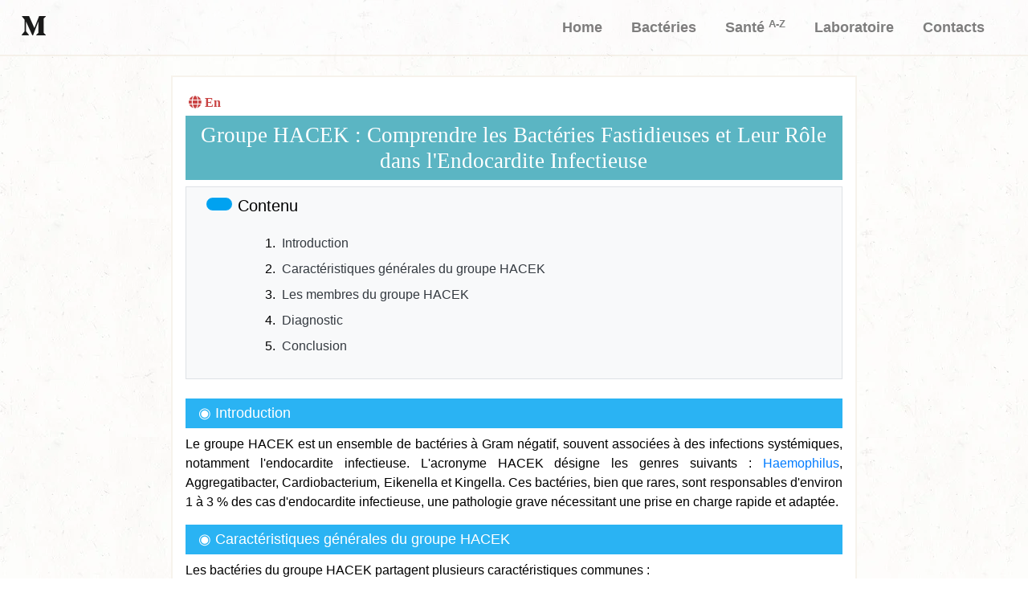

--- FILE ---
content_type: text/html
request_url: https://microbiologie-clinique.com/Groupe-HACEK.html
body_size: 8475
content:
<!DOCTYPE html><html lang="fr"><head><meta charset="UTF-8"/>
<script>var __ezHttpConsent={setByCat:function(src,tagType,attributes,category,force,customSetScriptFn=null){var setScript=function(){if(force||window.ezTcfConsent[category]){if(typeof customSetScriptFn==='function'){customSetScriptFn();}else{var scriptElement=document.createElement(tagType);scriptElement.src=src;attributes.forEach(function(attr){for(var key in attr){if(attr.hasOwnProperty(key)){scriptElement.setAttribute(key,attr[key]);}}});var firstScript=document.getElementsByTagName(tagType)[0];firstScript.parentNode.insertBefore(scriptElement,firstScript);}}};if(force||(window.ezTcfConsent&&window.ezTcfConsent.loaded)){setScript();}else if(typeof getEzConsentData==="function"){getEzConsentData().then(function(ezTcfConsent){if(ezTcfConsent&&ezTcfConsent.loaded){setScript();}else{console.error("cannot get ez consent data");force=true;setScript();}});}else{force=true;setScript();console.error("getEzConsentData is not a function");}},};</script>
<script>var ezTcfConsent=window.ezTcfConsent?window.ezTcfConsent:{loaded:false,store_info:false,develop_and_improve_services:false,measure_ad_performance:false,measure_content_performance:false,select_basic_ads:false,create_ad_profile:false,select_personalized_ads:false,create_content_profile:false,select_personalized_content:false,understand_audiences:false,use_limited_data_to_select_content:false,};function getEzConsentData(){return new Promise(function(resolve){document.addEventListener("ezConsentEvent",function(event){var ezTcfConsent=event.detail.ezTcfConsent;resolve(ezTcfConsent);});});}</script>
<script>if(typeof _setEzCookies!=='function'){function _setEzCookies(ezConsentData){var cookies=window.ezCookieQueue;for(var i=0;i<cookies.length;i++){var cookie=cookies[i];if(ezConsentData&&ezConsentData.loaded&&ezConsentData[cookie.tcfCategory]){document.cookie=cookie.name+"="+cookie.value;}}}}
window.ezCookieQueue=window.ezCookieQueue||[];if(typeof addEzCookies!=='function'){function addEzCookies(arr){window.ezCookieQueue=[...window.ezCookieQueue,...arr];}}
addEzCookies([{name:"ezoab_360500",value:"mod210-c; Path=/; Domain=microbiologie-clinique.com; Max-Age=7200",tcfCategory:"store_info",isEzoic:"true",},{name:"ezosuibasgeneris-1",value:"436ec1d3-13f8-4266-72d0-e5ab6fbecb10; Path=/; Domain=microbiologie-clinique.com; Expires=Fri, 15 Jan 2027 04:09:02 UTC; Secure; SameSite=None",tcfCategory:"understand_audiences",isEzoic:"true",}]);if(window.ezTcfConsent&&window.ezTcfConsent.loaded){_setEzCookies(window.ezTcfConsent);}else if(typeof getEzConsentData==="function"){getEzConsentData().then(function(ezTcfConsent){if(ezTcfConsent&&ezTcfConsent.loaded){_setEzCookies(window.ezTcfConsent);}else{console.error("cannot get ez consent data");_setEzCookies(window.ezTcfConsent);}});}else{console.error("getEzConsentData is not a function");_setEzCookies(window.ezTcfConsent);}</script><script type="text/javascript" data-ezscrex='false' data-cfasync='false'>window._ezaq = Object.assign({"edge_cache_status":13,"edge_response_time":279,"url":"https://microbiologie-clinique.com/Groupe-HACEK.html"}, typeof window._ezaq !== "undefined" ? window._ezaq : {});</script><script type="text/javascript" data-ezscrex='false' data-cfasync='false'>window._ezaq = Object.assign({"ab_test_id":"mod210-c"}, typeof window._ezaq !== "undefined" ? window._ezaq : {});window.__ez=window.__ez||{};window.__ez.tf={};</script><script type="text/javascript" data-ezscrex='false' data-cfasync='false'>window.ezDisableAds = true;</script>
<script data-ezscrex='false' data-cfasync='false' data-pagespeed-no-defer>var __ez=__ez||{};__ez.stms=Date.now();__ez.evt={};__ez.script={};__ez.ck=__ez.ck||{};__ez.template={};__ez.template.isOrig=true;window.__ezScriptHost="//www.ezojs.com";__ez.queue=__ez.queue||function(){var e=0,i=0,t=[],n=!1,o=[],r=[],s=!0,a=function(e,i,n,o,r,s,a){var l=arguments.length>7&&void 0!==arguments[7]?arguments[7]:window,d=this;this.name=e,this.funcName=i,this.parameters=null===n?null:w(n)?n:[n],this.isBlock=o,this.blockedBy=r,this.deleteWhenComplete=s,this.isError=!1,this.isComplete=!1,this.isInitialized=!1,this.proceedIfError=a,this.fWindow=l,this.isTimeDelay=!1,this.process=function(){f("... func = "+e),d.isInitialized=!0,d.isComplete=!0,f("... func.apply: "+e);var i=d.funcName.split("."),n=null,o=this.fWindow||window;i.length>3||(n=3===i.length?o[i[0]][i[1]][i[2]]:2===i.length?o[i[0]][i[1]]:o[d.funcName]),null!=n&&n.apply(null,this.parameters),!0===d.deleteWhenComplete&&delete t[e],!0===d.isBlock&&(f("----- F'D: "+d.name),m())}},l=function(e,i,t,n,o,r,s){var a=arguments.length>7&&void 0!==arguments[7]?arguments[7]:window,l=this;this.name=e,this.path=i,this.async=o,this.defer=r,this.isBlock=t,this.blockedBy=n,this.isInitialized=!1,this.isError=!1,this.isComplete=!1,this.proceedIfError=s,this.fWindow=a,this.isTimeDelay=!1,this.isPath=function(e){return"/"===e[0]&&"/"!==e[1]},this.getSrc=function(e){return void 0!==window.__ezScriptHost&&this.isPath(e)&&"banger.js"!==this.name?window.__ezScriptHost+e:e},this.process=function(){l.isInitialized=!0,f("... file = "+e);var i=this.fWindow?this.fWindow.document:document,t=i.createElement("script");t.src=this.getSrc(this.path),!0===o?t.async=!0:!0===r&&(t.defer=!0),t.onerror=function(){var e={url:window.location.href,name:l.name,path:l.path,user_agent:window.navigator.userAgent};"undefined"!=typeof _ezaq&&(e.pageview_id=_ezaq.page_view_id);var i=encodeURIComponent(JSON.stringify(e)),t=new XMLHttpRequest;t.open("GET","//g.ezoic.net/ezqlog?d="+i,!0),t.send(),f("----- ERR'D: "+l.name),l.isError=!0,!0===l.isBlock&&m()},t.onreadystatechange=t.onload=function(){var e=t.readyState;f("----- F'D: "+l.name),e&&!/loaded|complete/.test(e)||(l.isComplete=!0,!0===l.isBlock&&m())},i.getElementsByTagName("head")[0].appendChild(t)}},d=function(e,i){this.name=e,this.path="",this.async=!1,this.defer=!1,this.isBlock=!1,this.blockedBy=[],this.isInitialized=!0,this.isError=!1,this.isComplete=i,this.proceedIfError=!1,this.isTimeDelay=!1,this.process=function(){}};function c(e,i,n,s,a,d,c,u,f){var m=new l(e,i,n,s,a,d,c,f);!0===u?o[e]=m:r[e]=m,t[e]=m,h(m)}function h(e){!0!==u(e)&&0!=s&&e.process()}function u(e){if(!0===e.isTimeDelay&&!1===n)return f(e.name+" blocked = TIME DELAY!"),!0;if(w(e.blockedBy))for(var i=0;i<e.blockedBy.length;i++){var o=e.blockedBy[i];if(!1===t.hasOwnProperty(o))return f(e.name+" blocked = "+o),!0;if(!0===e.proceedIfError&&!0===t[o].isError)return!1;if(!1===t[o].isComplete)return f(e.name+" blocked = "+o),!0}return!1}function f(e){var i=window.location.href,t=new RegExp("[?&]ezq=([^&#]*)","i").exec(i);"1"===(t?t[1]:null)&&console.debug(e)}function m(){++e>200||(f("let's go"),p(o),p(r))}function p(e){for(var i in e)if(!1!==e.hasOwnProperty(i)){var t=e[i];!0===t.isComplete||u(t)||!0===t.isInitialized||!0===t.isError?!0===t.isError?f(t.name+": error"):!0===t.isComplete?f(t.name+": complete already"):!0===t.isInitialized&&f(t.name+": initialized already"):t.process()}}function w(e){return"[object Array]"==Object.prototype.toString.call(e)}return window.addEventListener("load",(function(){setTimeout((function(){n=!0,f("TDELAY -----"),m()}),5e3)}),!1),{addFile:c,addFileOnce:function(e,i,n,o,r,s,a,l,d){t[e]||c(e,i,n,o,r,s,a,l,d)},addDelayFile:function(e,i){var n=new l(e,i,!1,[],!1,!1,!0);n.isTimeDelay=!0,f(e+" ...  FILE! TDELAY"),r[e]=n,t[e]=n,h(n)},addFunc:function(e,n,s,l,d,c,u,f,m,p){!0===c&&(e=e+"_"+i++);var w=new a(e,n,s,l,d,u,f,p);!0===m?o[e]=w:r[e]=w,t[e]=w,h(w)},addDelayFunc:function(e,i,n){var o=new a(e,i,n,!1,[],!0,!0);o.isTimeDelay=!0,f(e+" ...  FUNCTION! TDELAY"),r[e]=o,t[e]=o,h(o)},items:t,processAll:m,setallowLoad:function(e){s=e},markLoaded:function(e){if(e&&0!==e.length){if(e in t){var i=t[e];!0===i.isComplete?f(i.name+" "+e+": error loaded duplicate"):(i.isComplete=!0,i.isInitialized=!0)}else t[e]=new d(e,!0);f("markLoaded dummyfile: "+t[e].name)}},logWhatsBlocked:function(){for(var e in t)!1!==t.hasOwnProperty(e)&&u(t[e])}}}();__ez.evt.add=function(e,t,n){e.addEventListener?e.addEventListener(t,n,!1):e.attachEvent?e.attachEvent("on"+t,n):e["on"+t]=n()},__ez.evt.remove=function(e,t,n){e.removeEventListener?e.removeEventListener(t,n,!1):e.detachEvent?e.detachEvent("on"+t,n):delete e["on"+t]};__ez.script.add=function(e){var t=document.createElement("script");t.src=e,t.async=!0,t.type="text/javascript",document.getElementsByTagName("head")[0].appendChild(t)};__ez.dot=__ez.dot||{};__ez.queue.addFileOnce('/detroitchicago/boise.js', '/detroitchicago/boise.js?gcb=195-0&cb=5', true, [], true, false, true, false);__ez.queue.addFileOnce('/parsonsmaize/abilene.js', '/parsonsmaize/abilene.js?gcb=195-0&cb=b20dfef28c', true, [], true, false, true, false);__ez.queue.addFileOnce('/parsonsmaize/mulvane.js', '/parsonsmaize/mulvane.js?gcb=195-0&cb=e75e48eec0', true, ['/parsonsmaize/abilene.js'], true, false, true, false);__ez.queue.addFileOnce('/detroitchicago/birmingham.js', '/detroitchicago/birmingham.js?gcb=195-0&cb=539c47377c', true, ['/parsonsmaize/abilene.js'], true, false, true, false);</script>
<script data-ezscrex="false" type="text/javascript" data-cfasync="false">window._ezaq = Object.assign({"ad_cache_level":0,"adpicker_placement_cnt":0,"ai_placeholder_cache_level":0,"ai_placeholder_placement_cnt":-1,"domain":"microbiologie-clinique.com","domain_id":360500,"ezcache_level":2,"ezcache_skip_code":0,"has_bad_image":0,"has_bad_words":0,"is_sitespeed":0,"lt_cache_level":0,"response_size":19978,"response_size_orig":14167,"response_time_orig":250,"template_id":5,"url":"https://microbiologie-clinique.com/Groupe-HACEK.html","word_count":0,"worst_bad_word_level":0}, typeof window._ezaq !== "undefined" ? window._ezaq : {});__ez.queue.markLoaded('ezaqBaseReady');</script>
<script type='text/javascript' data-ezscrex='false' data-cfasync='false'>
window.ezAnalyticsStatic = true;

function analyticsAddScript(script) {
	var ezDynamic = document.createElement('script');
	ezDynamic.type = 'text/javascript';
	ezDynamic.innerHTML = script;
	document.head.appendChild(ezDynamic);
}
function getCookiesWithPrefix() {
    var allCookies = document.cookie.split(';');
    var cookiesWithPrefix = {};

    for (var i = 0; i < allCookies.length; i++) {
        var cookie = allCookies[i].trim();

        for (var j = 0; j < arguments.length; j++) {
            var prefix = arguments[j];
            if (cookie.indexOf(prefix) === 0) {
                var cookieParts = cookie.split('=');
                var cookieName = cookieParts[0];
                var cookieValue = cookieParts.slice(1).join('=');
                cookiesWithPrefix[cookieName] = decodeURIComponent(cookieValue);
                break; // Once matched, no need to check other prefixes
            }
        }
    }

    return cookiesWithPrefix;
}
function productAnalytics() {
	var d = {"pr":[6],"omd5":"3d481e5226b497c9e10e1792d4207d01","nar":"risk score"};
	d.u = _ezaq.url;
	d.p = _ezaq.page_view_id;
	d.v = _ezaq.visit_uuid;
	d.ab = _ezaq.ab_test_id;
	d.e = JSON.stringify(_ezaq);
	d.ref = document.referrer;
	d.c = getCookiesWithPrefix('active_template', 'ez', 'lp_');
	if(typeof ez_utmParams !== 'undefined') {
		d.utm = ez_utmParams;
	}

	var dataText = JSON.stringify(d);
	var xhr = new XMLHttpRequest();
	xhr.open('POST','/ezais/analytics?cb=1', true);
	xhr.onload = function () {
		if (xhr.status!=200) {
            return;
		}

        if(document.readyState !== 'loading') {
            analyticsAddScript(xhr.response);
            return;
        }

        var eventFunc = function() {
            if(document.readyState === 'loading') {
                return;
            }
            document.removeEventListener('readystatechange', eventFunc, false);
            analyticsAddScript(xhr.response);
        };

        document.addEventListener('readystatechange', eventFunc, false);
	};
	xhr.setRequestHeader('Content-Type','text/plain');
	xhr.send(dataText);
}
__ez.queue.addFunc("productAnalytics", "productAnalytics", null, true, ['ezaqBaseReady'], false, false, false, true);
</script><base href="https://microbiologie-clinique.com/Groupe-HACEK.html"/>
      
      <meta name="viewport" content="width=device-width, initial-scale=1.0"/>
      <link rel="alternate" hreflang="en-US" href="https://microbiologie-clinique.com/HACEK-group.html"/>
      <link rel="alternate" hreflang="fr-FR" href="https://microbiologie-clinique.com/Groupe-HACEK.html"/>
      <link rel="canonical" href="https://microbiologie-clinique.com/Groupe-HACEK.html"/>
      <title>Groupe HACEK : Bactéries fastidieuses et endocardite infectieuse</title>
      <meta name="description" content="Découvrez tout sur le groupe HACEK : des bactéries à Gram négatif responsables d&#39;endocardite infectieuse. Apprenez-en plus sur leur diagnostic (hémocultures, PCR), leur traitement et les défis cliniques associés."/>
      <link rel="stylesheet" href="https://stackpath.bootstrapcdn.com/bootstrap/4.1.3/css/bootstrap.min.css" integrity="sha384-MCw98/SFnGE8fJT3GXwEOngsV7Zt27NXFoaoApmYm81iuXoPkFOJwJ8ERdknLPMO" crossorigin="anonymous"/>
      <link rel="stylesheet" href="https://use.fontawesome.com/releases/v5.5.0/css/all.css" integrity="sha384-B4dIYHKNBt8Bc12p+WXckhzcICo0wtJAoU8YZTY5qE0Id1GSseTk6S+L3BlXeVIU" crossorigin="anonymous"/>
      <link rel="stylesheet" type="text/css" media="screen" href="fff.css"/>
   <script type='text/javascript'>
var ezoTemplate = 'orig_site';
var ezouid = '1';
var ezoFormfactor = '1';
</script><script data-ezscrex="false" type='text/javascript'>
var soc_app_id = '0';
var did = 360500;
var ezdomain = 'microbiologie-clinique.com';
var ezoicSearchable = 1;
</script></head>
   <body>
      <nav class="navbar navbar-expand-md navbar-light bg-light">
         <div class="container-fluid">
            <a class="navbar-brand" href="https://microbiologie-clinique.com"><i class="fab fa-medium-m"></i></a>
            <button class="navbar-toggler" type="button" data-toggle="collapse" data-target="#navbarResponsive">
            <span class="navbar-toggler-icon"></span>
            </button>
            <div class="collapse navbar-collapse" id="navbarResponsive">
               <ul class="navbar-nav ml-auto">
                  <li class="nav-item">
                     <a class="nav-link" href="https://microbiologie-clinique.com"><b>Home</b></a>
                  </li>
                  <li class="nav-item">
                     <a class="nav-link" href="https://microbiologie-clinique.com/Bacteries.html"><b>Bactéries</b></a>
                  </li>
                  <li class="nav-item">
                     <a class="nav-link " href="https://microbiologie-clinique.com/sante-A-Z.html"><b>Santé <sup>A-Z</sup></b></a>
                  </li>
                  <li class="nav-item">
                     <a class="nav-link" href="https://microbiologie-clinique.com/Laboratoiree.html"><b>Laboratoire</b></a>
                  </li>
                  <li class="nav-item">
                     <a class="nav-link" href="https://microbiologie-clinique.com/contact.html"><b>Contacts</b></a>
                  </li>
               </ul>
            </div>
         </div>
      </nav>
      <br/>
      <div class="row m-auto justify-content-end">
         <section class="col-md-8  m-auto T11 p-3 text-justify ">
            <div class="p-1">
                <a href="https://microbiologie-clinique.com/HACEK-group.html" style="margin-right: 5px; color: rgb(201, 68, 68); ">  <i class="fas fa-globe"> En</i> </a>
             </div>
            <h1 class="T0 text-center">Groupe HACEK : Comprendre les Bactéries Fastidieuses et Leur Rôle dans l&#39;Endocardite Infectieuse</h1>
            <article class="border p-2 bg-light ">
               <p class="pl-3 lead"><b>  <span class="btnpp"></span> Contenu</b></p>
               <ol class="offset-1  ">
                  <li class="p-1">
                     <a href="#Def" class="text-dark"> Introduction </a>
                  </li>
                  <li class="p-1">
                     <a href="#Caractéristiques" class="text-dark">Caractéristiques générales du groupe HACEK </a>
                  </li>
                  <li class="p-1">
                     <a href="#membres " class="text-dark"> Les membres du groupe HACEK
                     </a>
                  </li>
                  <li class="p-1">
                     <a href="#Diagnostic" class="text-dark"> Diagnostic
                     </a>
                  </li>
                  <li class="p-1">
                     <a href="#Conclusion" class="text-dark"> Conclusion
                     </a>
                  </li>
               </ol>
            </article>
            <br/>
            <h2 class="pl-3 p-2" style="background-color: rgba(0, 165, 241, 0.836); color: white;" id="Def">  ◉  Introduction
            </h2>
            <p>Le groupe HACEK est un ensemble de bactéries à Gram négatif, souvent associées à des infections systémiques, notamment l&#39;endocardite infectieuse. L&#39;acronyme HACEK désigne les genres suivants : <a href="https://microbiologie-clinique.com/haemophilus-influenzae-bacterie.html" target="_blank">Haemophilus</a>, Aggregatibacter, Cardiobacterium, Eikenella et Kingella. Ces bactéries, bien que rares, sont responsables d&#39;environ 1 à 3 % des cas d&#39;endocardite infectieuse, une pathologie grave nécessitant une prise en charge rapide et adaptée.</p>
            <h2 class="pl-3 p-2" style="background-color: rgba(0, 165, 241, 0.836); color: white;" id="Caractéristiques">  ◉   Caractéristiques générales du groupe HACEK
            </h2>
            <p>Les bactéries du groupe HACEK partagent plusieurs caractéristiques communes :</p>
            <ul>
               <li>Gram négatif : Elles possèdent une paroi cellulaire fine et une membrane externe riche en lipopolysaccharides.</li>
               <li>Fastidieuses : Leur croissance en culture est lente et nécessite des conditions spécifiques (milieux enrichis en CO₂, par exemple).</li>
               <li>Commensales de l&#39;oropharynx : Ces bactéries colonisent naturellement la cavité buccale et le pharynx, mais peuvent devenir pathogènes dans certaines conditions.</li>
            </ul>
            <h2 class="pl-3 p-2" style="background-color: rgba(0, 165, 241, 0.836); color: white;" id="membres">  ◉   Les membres du groupe HACEK</h2>
            <p><b>Haemophilus :</b></p>
            <ul>
               <li>Espèces principales : Haemophilus parainfluenzae, Haemophilus aphrophilus.</li>
               <li>Rôle clinique : Associé à l&#39;endocardite, notamment chez les patients avec des valves cardiaques prothétiques ou des cardiopathies sous-jacentes.</li>
            </ul>
            <p><b>Aggregatibacter :</b></p>
            <ul>
               <li>Espèces principales : Aggregatibacter actinomycetemcomitans.</li>
               <li>Rôle clinique : Connu pour provoquer des infections invasives, y compris l&#39;endocardite et les abcès cérébraux.</li>
            </ul>
            <p><b>Cardiobacterium :</b></p>
            <ul>
               <li>Espèce principale : Cardiobacterium hominis.</li>
               <li>Rôle clinique : Rare mais souvent associé à des endocardites subaiguës.</li>
            </ul>
            <p><b>Eikenella :</b></p>
            <ul>
               <li>Espèce principale : Eikenella corrodens.</li>
               <li>Rôle clinique : Souvent isolée dans les infections polymicrobiennes, notamment après des morsures humaines ou des traumatismes buccaux.</li>
            </ul>
            <p><b>Kingella :</b></p>
            <ul>
               <li>Espèces principales : Kingella kingae.</li>
               <li>Rôle clinique : Plus fréquente chez les enfants, associée à des infections ostéoarticulaires et, plus rarement, à l&#39;endocardite.</li>
            </ul>
            <h2 class="pl-3 p-2" style="background-color: rgba(0, 165, 241, 0.836); color: white;" id="Diagnostic">  ◉   Diagnostic</h2>
            <p>Le diagnostic des infections à HACEK repose sur :</p>
            <p>1. <b>Hémocultures </b> : Les bactéries du groupe HACEK sont fastidieuses et peuvent nécessiter des conditions de culture spécifiques pour leur croissance. Par exemple :</p>
            <ul>
               <li>Milieux enrichis : Les hémocultures doivent être incubées dans des milieux enrichis en nutriments (comme le bouillon trypticase-soja) et en CO₂ (5 à 10 %).</li>
               <li>Prolongation de l&#39;incubation : Les hémocultures doivent être maintenues pendant au moins 7 à 21 jours, car certaines espèces (comme Cardiobacterium hominis) ont une croissance particulièrement lente.
               </li>
               <li>Exigences particulières : Certaines espèces, comme Haemophilus, nécessitent des facteurs de croissance spécifiques (facteur X [hémine] et facteur V [NAD]).</li>
            </ul>
            <p>2. <b>PCR (Polymerase Chain Reaction)  </b> : La PCR est une méthode rapide et sensible pour détecter l&#39;ADN bactérien, notamment dans les cas où les hémocultures sont négatives ou retardées.</p>
            <p>3. <b>Échocardiographie  </b> : Pour évaluer les lésions valvulaires et confirmer le diagnostic d&#39;endocardite.</p>
            <h2 class="pl-3 p-2" style="background-color: rgba(0, 165, 241, 0.836); color: white;" id="Conclusion">  ◉   Conclusion</h2>
            <p>Le groupe HACEK, bien que rare, représente une cause importante d&#39;endocardite infectieuse, en particulier chez les patients avec des facteurs de risque (valves prothétiques, cardiopathies). Une prise en charge rapide, associant un diagnostic microbiologique précis (hémocultures adaptées, PCR ciblée) et une antibiothérapie adaptée, est essentielle pour améliorer le pronostic des patients. Les recherches futures devraient se concentrer sur les mécanismes de pathogénicité et l&#39;optimisation des stratégies thérapeutiques.</p>
         </section>
      </div>
      <br/>
      <footer class="footer-59391">
         <div class="container">
            <div class="row mb-5">
               <div class="col-md-4">
                  <div class="site-logo">
                     <a href="https://microbiologie-clinique.com" style=" text-decoration: none;"><span style="font-size: 40px; font-family: Georgia, &#39;Times New Roman&#39;, Times, serif;">M</span><span style="color: rgb(107, 104, 104);">icrobiologie Clinique</span></a>
                  </div>
               </div>
               <div class="col-md-8 text-md-right">
                  <ul class="list-unstyled social-icons">
                     <li> <a class="btn btn-link btn-floating btn-lg text-dark m-1" target="_blank" href="mailto:microbioclinique@gmail.com" role="button" data-mdb-ripple-color="dark"><i class="fa fa-envelope"></i></a>
                     </li>
                     <li> <a class="btn btn-link btn-floating btn-lg text-dark m-1" href="https://www.facebook.com/Microbiologie-clinique-638747339977611/" target="_blank" role="button" data-mdb-ripple-color="dark"><i class="fab fa-facebook-f"></i> </a></li>
                     <li> <a class="btn btn-link btn-floating btn-lg text-dark m-1" href="https://www.instagram.com/microbiologie_clinique/" target="_blank" role="button" data-mdb-ripple-color="dark"><i class="fab fa-instagram"></i></a>
                     </li>
                     <li> <a class="btn btn-link btn-floating btn-lg text-dark m-1" href="https://www.youtube.com/channel/UCDUhxmWcRJ8HPhTqcc4AGlA" target="_blank" role="button" data-mdb-ripple-color="dark"><i class="fab fa-youtube"></i></a></li>
                  </ul>
               </div>
            </div>
            <div class="row mb-5">
               <div class="col-md-6 ">
                  <ul class="nav-links list-unstyled nav-left">
                     <li><a href="https://microbiologie-clinique.com/conditions-utilisation.html">Mentions légales</a></li>
                     <!--   <li><a href="#">Confidentialité</a></li> -->
                  </ul>
               </div>
               <div class="col-md-6 text-md-right">
                  <ul class="nav-links list-unstyled nav-right">
                     <li><a href="https://microbiologie-clinique.com">Home</a></li>
                     <!--   <li><a href="#">Sitemap</a></li> -->
                     <li><a href="https://microbiologie-clinique.com/quismme.html">About</a></li>
                     <!--   <li><a href="#">Blog</a></li> -->
                     <li><a href="https://microbiologie-clinique.com/contact.html">Contact</a></li>
                  </ul>
               </div>
            </div>
            <div class="row">
               <div class="col ">
                  <div class="copyright">
                     <p><small>Copyright 2025. All Rights Reserved MWL.</small></p>
                  </div>
               </div>
            </div>
         </div>
      </footer>
      <!-- Global site tag (gtag.js) - Google Analytics -->
      <script async="" src="https://www.googletagmanager.com/gtag/js?id=UA-146805548-1"></script>
      <script>
         window.dataLayer = window.dataLayer || [];
         
         function gtag() {
             dataLayer.push(arguments);
         }
         gtag('js', new Date());
         
         gtag('config', 'UA-146805548-1');
      </script>
      <script src="https://code.jquery.com/jquery-3.3.1.slim.min.js" integrity="sha384-q8i/X+965DzO0rT7abK41JStQIAqVgRVzpbzo5smXKp4YfRvH+8abtTE1Pi6jizo" crossorigin="anonymous"></script>
      <script src="https://stackpath.bootstrapcdn.com/bootstrap/4.1.3/js/bootstrap.min.js" integrity="sha384-ChfqqxuZUCnJSK3+MXmPNIyE6ZbWh2IMqE241rYiqJxyMiZ6OW/JmZQ5stwEULTy" crossorigin="anonymous"></script>
   
<script data-cfasync="false">function _emitEzConsentEvent(){var customEvent=new CustomEvent("ezConsentEvent",{detail:{ezTcfConsent:window.ezTcfConsent},bubbles:true,cancelable:true,});document.dispatchEvent(customEvent);}
(function(window,document){function _setAllEzConsentTrue(){window.ezTcfConsent.loaded=true;window.ezTcfConsent.store_info=true;window.ezTcfConsent.develop_and_improve_services=true;window.ezTcfConsent.measure_ad_performance=true;window.ezTcfConsent.measure_content_performance=true;window.ezTcfConsent.select_basic_ads=true;window.ezTcfConsent.create_ad_profile=true;window.ezTcfConsent.select_personalized_ads=true;window.ezTcfConsent.create_content_profile=true;window.ezTcfConsent.select_personalized_content=true;window.ezTcfConsent.understand_audiences=true;window.ezTcfConsent.use_limited_data_to_select_content=true;window.ezTcfConsent.select_personalized_content=true;}
function _clearEzConsentCookie(){document.cookie="ezCMPCookieConsent=tcf2;Domain=.microbiologie-clinique.com;Path=/;expires=Thu, 01 Jan 1970 00:00:00 GMT";}
_clearEzConsentCookie();if(typeof window.__tcfapi!=="undefined"){window.ezgconsent=false;var amazonHasRun=false;function _ezAllowed(tcdata,purpose){return(tcdata.purpose.consents[purpose]||tcdata.purpose.legitimateInterests[purpose]);}
function _handleConsentDecision(tcdata){window.ezTcfConsent.loaded=true;if(!tcdata.vendor.consents["347"]&&!tcdata.vendor.legitimateInterests["347"]){window._emitEzConsentEvent();return;}
window.ezTcfConsent.store_info=_ezAllowed(tcdata,"1");window.ezTcfConsent.develop_and_improve_services=_ezAllowed(tcdata,"10");window.ezTcfConsent.measure_content_performance=_ezAllowed(tcdata,"8");window.ezTcfConsent.select_basic_ads=_ezAllowed(tcdata,"2");window.ezTcfConsent.create_ad_profile=_ezAllowed(tcdata,"3");window.ezTcfConsent.select_personalized_ads=_ezAllowed(tcdata,"4");window.ezTcfConsent.create_content_profile=_ezAllowed(tcdata,"5");window.ezTcfConsent.measure_ad_performance=_ezAllowed(tcdata,"7");window.ezTcfConsent.use_limited_data_to_select_content=_ezAllowed(tcdata,"11");window.ezTcfConsent.select_personalized_content=_ezAllowed(tcdata,"6");window.ezTcfConsent.understand_audiences=_ezAllowed(tcdata,"9");window._emitEzConsentEvent();}
function _handleGoogleConsentV2(tcdata){if(!tcdata||!tcdata.purpose||!tcdata.purpose.consents){return;}
var googConsentV2={};if(tcdata.purpose.consents[1]){googConsentV2.ad_storage='granted';googConsentV2.analytics_storage='granted';}
if(tcdata.purpose.consents[3]&&tcdata.purpose.consents[4]){googConsentV2.ad_personalization='granted';}
if(tcdata.purpose.consents[1]&&tcdata.purpose.consents[7]){googConsentV2.ad_user_data='granted';}
if(googConsentV2.analytics_storage=='denied'){gtag('set','url_passthrough',true);}
gtag('consent','update',googConsentV2);}
__tcfapi("addEventListener",2,function(tcdata,success){if(!success||!tcdata){window._emitEzConsentEvent();return;}
if(!tcdata.gdprApplies){_setAllEzConsentTrue();window._emitEzConsentEvent();return;}
if(tcdata.eventStatus==="useractioncomplete"||tcdata.eventStatus==="tcloaded"){if(typeof gtag!='undefined'){_handleGoogleConsentV2(tcdata);}
_handleConsentDecision(tcdata);if(tcdata.purpose.consents["1"]===true&&tcdata.vendor.consents["755"]!==false){window.ezgconsent=true;(adsbygoogle=window.adsbygoogle||[]).pauseAdRequests=0;}
if(window.__ezconsent){__ezconsent.setEzoicConsentSettings(ezConsentCategories);}
__tcfapi("removeEventListener",2,function(success){return null;},tcdata.listenerId);if(!(tcdata.purpose.consents["1"]===true&&_ezAllowed(tcdata,"2")&&_ezAllowed(tcdata,"3")&&_ezAllowed(tcdata,"4"))){if(typeof __ez=="object"&&typeof __ez.bit=="object"&&typeof window["_ezaq"]=="object"&&typeof window["_ezaq"]["page_view_id"]=="string"){__ez.bit.Add(window["_ezaq"]["page_view_id"],[new __ezDotData("non_personalized_ads",true),]);}}}});}else{_setAllEzConsentTrue();window._emitEzConsentEvent();}})(window,document);</script></body></html>

--- FILE ---
content_type: text/css
request_url: https://microbiologie-clinique.com/fff.css
body_size: 1277
content:

html,
body {
    font-family:"Roboto" "georgia", sans-serif;  
 
  color: black;
  background-image: url("bg-11.webp");
  font-size: 16px;
 
  background-repeat: repeat;
  background-attachment: initial;
  background-origin: initial;
  background-clip: initial;
  height: 100%;

}
.navbar {
  font-family: 'Rubik', sans-serif;
  padding: 0.7rem;
  
  background-color: #f9fbff38 !important;
  border-bottom: 2px hsla(39, 43%, 90%, 0.522) solid;
}
.navbar-nav li {
  padding-right: 20px;
   
}
.nav-link {
  font-size: 1.1em !important;
  
}

.fa-medium-m {
  font-size: 2rem;
}
.btn-primary {
  background-color: #59b7f5fb;
  border: 1px solid #59b7f5fb;
  transition: 0.3s all ease-out;
}
.card {
  box-shadow: 1px 1px 4px black;
  background-color: rgba(255, 255, 255, 0.719);
  transition: 0.4s all ease-in;
}
.card:hover {
  border: 1px black solid;
}
.card-header {
  background-color: #59b7f5;
  color: white;
}
.btn-primary:hover {
  background-color: #0664a3fb;
  border: 1px solid #59b7f5fb;
  transform: scale(1.05);
}



.act {
  background-color: rgba(224, 223, 222, 0.61);
  padding: 10px;
  border-radius: 10px;
}
.arr {
  display: inline-block;
  color: white;
  background-color: #7fd1ae;
  padding: 0.5rem;
  border-radius: 6px;
}

.T1 {
  border: 1px #573d3d85 solid;
  padding: 1rem;
  text-align: center;
  background-color: white;
}
.T11 {
  border: 2px hsla(39, 43%, 90%, 0.522) solid;
  padding: 1rem;

  background-color: white;
}
.T1111 {
  border: 2px hsla(39, 43%, 90%, 0.522) solid;
  padding: 1rem;

  background-color: white;
}
.T111 {
  border: 2px hsla(39, 43%, 90%, 0.522) solid;
  padding: 1rem;

  background-color: white;
}



.plan {
  color: rgb(42, 113, 116);

  transition: 0.3s all ease-in-out;
}

.plan:hover {
  color: rgb(14, 189, 5);
  text-decoration: none;
  width: 120%;

  transform: scaley(1.8);
}
.T2 {
  padding: 0.5rem;
}


.T0 {
  font-size: 1.7rem;
   
  padding: 0.5rem;
  color: white;

  font-family: garamond;
  background-color: #2ea0b3c7;
}
.T3 {
  color: rgba(56, 55, 55, 0.788);
  text-align: center;
  padding: 0.5rem;
}
.bo {
  transition: 0.3s ALL ease-in-out;
}
.bo:hover {
  transform: scaleX(1.05);
}
.bbb {
  background-color: #21628e;
  z-index: 2;
  font-size: 130%;
  font-family: garamond;
  color: white;
}
.bbb:hover {
  font-size: 130%;
  background-color: #21628e38;
}
.b1 {
  display: block;
  padding: 1rem;
  text-decoration: none;
  color: grey;
  border-radius: 10px;
  transition: 0.5s ALL ease-in-out;
  background-color: rgb(221, 219, 219);
}
.b1:hover {
  transform: scale(1.03);
  text-decoration: none;
  color: black;
  border-radius: 20px;
}

.btnp {
  display: inline-block;

  font-size: 17px !important;
  background-color: #3da48e81;
  color: white;
  padding: 0.4rem 1rem;
  border-radius: 0px 15px 15px 15px;
}
.sss {
  padding-left: 15px;
  border-left: #aadfec52 solid 2.2px;
}
.btno {
  display: inline-block;

  background-color: #3da48e81;
  color: white;
  padding: 0.4rem 1rem;
  border-radius: 0px 15px 15px 15px;
}



#side {
  padding-bottom: 15px;
}


.chat {
  border-left: 4px solid #00aaae;

  background-color: #0f0f2009;
}

.oh {
  display: block;
  border-left: rgb(145, 199, 231) solid 5px;
  padding: 5px;
  border-radius: 5px;
}
.oh:hover {
  background-color: rgba(240, 242, 243, 0.644) !important;
}
.btne {
  padding: 0.4rem;
  margin: 0.3rem;
  border-radius: 10px;
  background-color: #ccd5df69;
  transition: all 0.5s ease-in-out;
  color: rgb(105, 144, 202);
}
.btne:hover {
  background-color: #59b7f57c;
  color: white;
  scale: 2px 2px;
}

.title {
  color: #70a3a7;
  padding: 0.27rem 0.7rem;
  font-size: 1.8rem;
  border-bottom: #6b7f91 2px dashed;
  display: block;
  width: fit-content;
  text-align: center;
  margin: auto;
}
.firttitl {
  color: white;
  padding: 0.27rem 0.7rem;
  font-size: 1.8rem;
  background-color: #57ba1d86;
  border-radius: 18px;
  display: block;
  width: fit-content;
  text-align: center;
  margin: auto;
}

.plane {
  background-color: #d4edda;
  border: solid #d4edda;
}
.plane:hover {
  text-decoration: none;
}

/*fooooooooooooooooooooooooooooooooooooooooooooooooooooooooooooter*/
 

/*fooooooooooooooooooooooooooter*/
@media (max-width: 767px) {
  .title {
    width: fit-content;
  }

  body {
    padding: 0px;
    font-size: 14px;
    box-sizing: border-box;
    margin: 0px;
  }
  .T111 {
    margin: auto;
    padding: 0rem;
    border: none;
  }

  .T11 {
    margin: auto;
    padding: 0rem;
    border: none;
  }
  .T1111 {
    margin: auto;
    padding: 0rem;
    border: none;
  }
}
.photo {
  border-radius: 50%;
}

.btnj {
  display: inline-block;
  font-size: medium;
  border: 1px solid #1ee8b3;
  border-radius: 10px;
  background-color: white;
  color: #1ee8b3;
  padding: 0.5rem 1.2rem;

  transition: 0.3s all ease-in-out;
}
.btnj:hover {
  text-decoration: none;
  color: white;
  background-color: #1ee8b3;
  transform: scaleX(1.05);
}
.btnpp {
  display: inline-block;
  font-size: medium;
  border: 1px solid;

  border-radius: 10px;
  background-color: #00a2f0;
  color: white;
  padding: 0.5rem 1rem;

  transition: 0.3s all ease-in-out;
}
.btnpp:hover {
  text-decoration: none;
  color: white;
  background-color: #1ee8b3;
  transform: scaleX(1.05);
}

h3  {
  font-size: 17 px !important;
}
h2 {
  font-size: 18px !important;
}

/* 

FFFFFFFFFFFFFFFFFFFFFFFFFFFFFFFFFFFFFFFFFFFFFF */

@media (min-width: 600px) {
  .collapse.dont-collapse-sm {
    display: block;
    height: auto !important;
    visibility: visible;
  }
}


.footer-59391 {
  border-top: 2px hsla(40, 13%, 69%, 0.522) solid;
  background-color: #fff;
  font-family: "Poppins", sans-serif;
  padding: 1rem 0; }
  .footer-59391 .site-logo {
    color: #fff; }
    .footer-59391 .site-logo a {
      font-size: 30px;
      color: #000;
      font-weight: 900; }
  .footer-59391 .social-icons li {
    display: inline-block; }
    .footer-59391 .social-icons li a {
      display: inline-block;
      position: relative;
      width: 40px;
      height: 40px;
      border-radius: 50%; }
      .footer-59391 .social-icons li a.dr {
        background: #ff2e6e; }
      .footer-59391 .social-icons li a.be {
        background: #394cff; }
      .footer-59391 .social-icons li a.tw {
        background: #00a0fb; }
      .footer-59391 .social-icons li a.in {
        background: #c31574; }
      .footer-59391 .social-icons li a.fb {
        background: #3b579b; }
      .footer-59391 .social-icons li a.yt {
        background: #fa2614; }
      .footer-59391 .social-icons li a span {
        position: absolute;
        top: 50%;
        left: 50%;
        -webkit-transform: translate(-50%, -50%);
        -ms-transform: translate(-50%, -50%);
        transform: translate(-50%, -50%);
        color: #fff; }
  .footer-59391 .nav-links li {
    display: inline-block; }
    .footer-59391 .nav-links li a {
      font-size: 14px;
      color: #777;
      padding: 10px; }
  @media (max-width: 1199.98px) {
    .footer-59391 .nav-links.nav-left li:first-child a {
      padding-left: 0; } }
  .footer-59391 .nav-links.nav-right li:last-child a {
    padding-right: 0; }
  @media (max-width: 1199.98px) {
    .footer-59391 .nav-links.nav-right li:first-child a {
      padding-left: 0; } }
  .footer-59391 .copyright {
    border-top: 1px solid #dbdbdb;
    padding-top: 25px;
    text-align: center;
    color: #777; }
